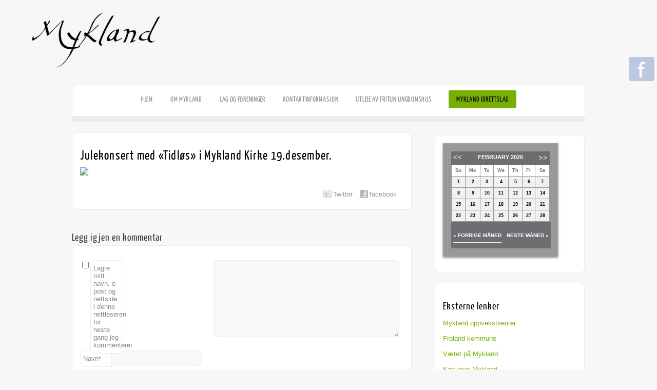

--- FILE ---
content_type: text/html; charset=UTF-8
request_url: https://mykland.org/julekonsert-med-tidlos-i-mykland-kirke-19-desember/
body_size: 8471
content:
<!DOCTYPE html PUBLIC "-//W3C//DTD XHTML 1.0 Transitional//EN" "http://www.w3.org/TR/xhtml1/DTD/xhtml1-transitional.dtd">
<html xmlns="http://www.w3.org/1999/xhtml" lang="nb-NO">
<head profile="http://gmpg.org/xfn/11">

<meta http-equiv="Content-Type" content="text/html; charset=UTF-8" />	
<title>Mykland &raquo; Julekonsert med &laquo;Tidløs&raquo; i Mykland Kirke 19.desember.</title>
<meta name="viewport" content="width=device-width, initial-scale=1.0, maximum-scale=1.0, user-scalable=0">
<link rel="stylesheet" href="https://mykland.org/wp-content/themes/zenon-lite-subdomene3/style.css" type="text/css" media="screen" />
<link rel="pingback" href="https://mykland.org/xmlrpc.php" />



    	<meta name='robots' content='max-image-preview:large' />
	<style>img:is([sizes="auto" i], [sizes^="auto," i]) { contain-intrinsic-size: 3000px 1500px }</style>
	<link rel="alternate" type="application/rss+xml" title="Mykland &raquo; strøm" href="https://mykland.org/feed/" />
<link rel="alternate" type="application/rss+xml" title="Mykland &raquo; kommentarstrøm" href="https://mykland.org/comments/feed/" />
<link rel="alternate" type="application/rss+xml" title="Mykland &raquo; Julekonsert med &laquo;Tidløs&raquo; i Mykland Kirke 19.desember. kommentarstrøm" href="https://mykland.org/julekonsert-med-tidlos-i-mykland-kirke-19-desember/feed/" />
<script type="text/javascript">
/* <![CDATA[ */
window._wpemojiSettings = {"baseUrl":"https:\/\/s.w.org\/images\/core\/emoji\/15.0.3\/72x72\/","ext":".png","svgUrl":"https:\/\/s.w.org\/images\/core\/emoji\/15.0.3\/svg\/","svgExt":".svg","source":{"concatemoji":"https:\/\/mykland.org\/wp-includes\/js\/wp-emoji-release.min.js?ver=6.7.4"}};
/*! This file is auto-generated */
!function(i,n){var o,s,e;function c(e){try{var t={supportTests:e,timestamp:(new Date).valueOf()};sessionStorage.setItem(o,JSON.stringify(t))}catch(e){}}function p(e,t,n){e.clearRect(0,0,e.canvas.width,e.canvas.height),e.fillText(t,0,0);var t=new Uint32Array(e.getImageData(0,0,e.canvas.width,e.canvas.height).data),r=(e.clearRect(0,0,e.canvas.width,e.canvas.height),e.fillText(n,0,0),new Uint32Array(e.getImageData(0,0,e.canvas.width,e.canvas.height).data));return t.every(function(e,t){return e===r[t]})}function u(e,t,n){switch(t){case"flag":return n(e,"\ud83c\udff3\ufe0f\u200d\u26a7\ufe0f","\ud83c\udff3\ufe0f\u200b\u26a7\ufe0f")?!1:!n(e,"\ud83c\uddfa\ud83c\uddf3","\ud83c\uddfa\u200b\ud83c\uddf3")&&!n(e,"\ud83c\udff4\udb40\udc67\udb40\udc62\udb40\udc65\udb40\udc6e\udb40\udc67\udb40\udc7f","\ud83c\udff4\u200b\udb40\udc67\u200b\udb40\udc62\u200b\udb40\udc65\u200b\udb40\udc6e\u200b\udb40\udc67\u200b\udb40\udc7f");case"emoji":return!n(e,"\ud83d\udc26\u200d\u2b1b","\ud83d\udc26\u200b\u2b1b")}return!1}function f(e,t,n){var r="undefined"!=typeof WorkerGlobalScope&&self instanceof WorkerGlobalScope?new OffscreenCanvas(300,150):i.createElement("canvas"),a=r.getContext("2d",{willReadFrequently:!0}),o=(a.textBaseline="top",a.font="600 32px Arial",{});return e.forEach(function(e){o[e]=t(a,e,n)}),o}function t(e){var t=i.createElement("script");t.src=e,t.defer=!0,i.head.appendChild(t)}"undefined"!=typeof Promise&&(o="wpEmojiSettingsSupports",s=["flag","emoji"],n.supports={everything:!0,everythingExceptFlag:!0},e=new Promise(function(e){i.addEventListener("DOMContentLoaded",e,{once:!0})}),new Promise(function(t){var n=function(){try{var e=JSON.parse(sessionStorage.getItem(o));if("object"==typeof e&&"number"==typeof e.timestamp&&(new Date).valueOf()<e.timestamp+604800&&"object"==typeof e.supportTests)return e.supportTests}catch(e){}return null}();if(!n){if("undefined"!=typeof Worker&&"undefined"!=typeof OffscreenCanvas&&"undefined"!=typeof URL&&URL.createObjectURL&&"undefined"!=typeof Blob)try{var e="postMessage("+f.toString()+"("+[JSON.stringify(s),u.toString(),p.toString()].join(",")+"));",r=new Blob([e],{type:"text/javascript"}),a=new Worker(URL.createObjectURL(r),{name:"wpTestEmojiSupports"});return void(a.onmessage=function(e){c(n=e.data),a.terminate(),t(n)})}catch(e){}c(n=f(s,u,p))}t(n)}).then(function(e){for(var t in e)n.supports[t]=e[t],n.supports.everything=n.supports.everything&&n.supports[t],"flag"!==t&&(n.supports.everythingExceptFlag=n.supports.everythingExceptFlag&&n.supports[t]);n.supports.everythingExceptFlag=n.supports.everythingExceptFlag&&!n.supports.flag,n.DOMReady=!1,n.readyCallback=function(){n.DOMReady=!0}}).then(function(){return e}).then(function(){var e;n.supports.everything||(n.readyCallback(),(e=n.source||{}).concatemoji?t(e.concatemoji):e.wpemoji&&e.twemoji&&(t(e.twemoji),t(e.wpemoji)))}))}((window,document),window._wpemojiSettings);
/* ]]> */
</script>
<style id='wp-emoji-styles-inline-css' type='text/css'>

	img.wp-smiley, img.emoji {
		display: inline !important;
		border: none !important;
		box-shadow: none !important;
		height: 1em !important;
		width: 1em !important;
		margin: 0 0.07em !important;
		vertical-align: -0.1em !important;
		background: none !important;
		padding: 0 !important;
	}
</style>
<link rel='stylesheet' id='wp-block-library-css' href='https://mykland.org/wp-includes/css/dist/block-library/style.min.css?ver=6.7.4' type='text/css' media='all' />
<link rel='stylesheet' id='bu-navigation-block-frontend-style-css' href='https://mykland.org/wp-content/plugins/bu-navigation/src/block-frontend.css?ver=1.3.4' type='text/css' media='all' />
<style id='classic-theme-styles-inline-css' type='text/css'>
/*! This file is auto-generated */
.wp-block-button__link{color:#fff;background-color:#32373c;border-radius:9999px;box-shadow:none;text-decoration:none;padding:calc(.667em + 2px) calc(1.333em + 2px);font-size:1.125em}.wp-block-file__button{background:#32373c;color:#fff;text-decoration:none}
</style>
<style id='global-styles-inline-css' type='text/css'>
:root{--wp--preset--aspect-ratio--square: 1;--wp--preset--aspect-ratio--4-3: 4/3;--wp--preset--aspect-ratio--3-4: 3/4;--wp--preset--aspect-ratio--3-2: 3/2;--wp--preset--aspect-ratio--2-3: 2/3;--wp--preset--aspect-ratio--16-9: 16/9;--wp--preset--aspect-ratio--9-16: 9/16;--wp--preset--color--black: #000000;--wp--preset--color--cyan-bluish-gray: #abb8c3;--wp--preset--color--white: #ffffff;--wp--preset--color--pale-pink: #f78da7;--wp--preset--color--vivid-red: #cf2e2e;--wp--preset--color--luminous-vivid-orange: #ff6900;--wp--preset--color--luminous-vivid-amber: #fcb900;--wp--preset--color--light-green-cyan: #7bdcb5;--wp--preset--color--vivid-green-cyan: #00d084;--wp--preset--color--pale-cyan-blue: #8ed1fc;--wp--preset--color--vivid-cyan-blue: #0693e3;--wp--preset--color--vivid-purple: #9b51e0;--wp--preset--gradient--vivid-cyan-blue-to-vivid-purple: linear-gradient(135deg,rgba(6,147,227,1) 0%,rgb(155,81,224) 100%);--wp--preset--gradient--light-green-cyan-to-vivid-green-cyan: linear-gradient(135deg,rgb(122,220,180) 0%,rgb(0,208,130) 100%);--wp--preset--gradient--luminous-vivid-amber-to-luminous-vivid-orange: linear-gradient(135deg,rgba(252,185,0,1) 0%,rgba(255,105,0,1) 100%);--wp--preset--gradient--luminous-vivid-orange-to-vivid-red: linear-gradient(135deg,rgba(255,105,0,1) 0%,rgb(207,46,46) 100%);--wp--preset--gradient--very-light-gray-to-cyan-bluish-gray: linear-gradient(135deg,rgb(238,238,238) 0%,rgb(169,184,195) 100%);--wp--preset--gradient--cool-to-warm-spectrum: linear-gradient(135deg,rgb(74,234,220) 0%,rgb(151,120,209) 20%,rgb(207,42,186) 40%,rgb(238,44,130) 60%,rgb(251,105,98) 80%,rgb(254,248,76) 100%);--wp--preset--gradient--blush-light-purple: linear-gradient(135deg,rgb(255,206,236) 0%,rgb(152,150,240) 100%);--wp--preset--gradient--blush-bordeaux: linear-gradient(135deg,rgb(254,205,165) 0%,rgb(254,45,45) 50%,rgb(107,0,62) 100%);--wp--preset--gradient--luminous-dusk: linear-gradient(135deg,rgb(255,203,112) 0%,rgb(199,81,192) 50%,rgb(65,88,208) 100%);--wp--preset--gradient--pale-ocean: linear-gradient(135deg,rgb(255,245,203) 0%,rgb(182,227,212) 50%,rgb(51,167,181) 100%);--wp--preset--gradient--electric-grass: linear-gradient(135deg,rgb(202,248,128) 0%,rgb(113,206,126) 100%);--wp--preset--gradient--midnight: linear-gradient(135deg,rgb(2,3,129) 0%,rgb(40,116,252) 100%);--wp--preset--font-size--small: 13px;--wp--preset--font-size--medium: 20px;--wp--preset--font-size--large: 36px;--wp--preset--font-size--x-large: 42px;--wp--preset--spacing--20: 0.44rem;--wp--preset--spacing--30: 0.67rem;--wp--preset--spacing--40: 1rem;--wp--preset--spacing--50: 1.5rem;--wp--preset--spacing--60: 2.25rem;--wp--preset--spacing--70: 3.38rem;--wp--preset--spacing--80: 5.06rem;--wp--preset--shadow--natural: 6px 6px 9px rgba(0, 0, 0, 0.2);--wp--preset--shadow--deep: 12px 12px 50px rgba(0, 0, 0, 0.4);--wp--preset--shadow--sharp: 6px 6px 0px rgba(0, 0, 0, 0.2);--wp--preset--shadow--outlined: 6px 6px 0px -3px rgba(255, 255, 255, 1), 6px 6px rgba(0, 0, 0, 1);--wp--preset--shadow--crisp: 6px 6px 0px rgba(0, 0, 0, 1);}:where(.is-layout-flex){gap: 0.5em;}:where(.is-layout-grid){gap: 0.5em;}body .is-layout-flex{display: flex;}.is-layout-flex{flex-wrap: wrap;align-items: center;}.is-layout-flex > :is(*, div){margin: 0;}body .is-layout-grid{display: grid;}.is-layout-grid > :is(*, div){margin: 0;}:where(.wp-block-columns.is-layout-flex){gap: 2em;}:where(.wp-block-columns.is-layout-grid){gap: 2em;}:where(.wp-block-post-template.is-layout-flex){gap: 1.25em;}:where(.wp-block-post-template.is-layout-grid){gap: 1.25em;}.has-black-color{color: var(--wp--preset--color--black) !important;}.has-cyan-bluish-gray-color{color: var(--wp--preset--color--cyan-bluish-gray) !important;}.has-white-color{color: var(--wp--preset--color--white) !important;}.has-pale-pink-color{color: var(--wp--preset--color--pale-pink) !important;}.has-vivid-red-color{color: var(--wp--preset--color--vivid-red) !important;}.has-luminous-vivid-orange-color{color: var(--wp--preset--color--luminous-vivid-orange) !important;}.has-luminous-vivid-amber-color{color: var(--wp--preset--color--luminous-vivid-amber) !important;}.has-light-green-cyan-color{color: var(--wp--preset--color--light-green-cyan) !important;}.has-vivid-green-cyan-color{color: var(--wp--preset--color--vivid-green-cyan) !important;}.has-pale-cyan-blue-color{color: var(--wp--preset--color--pale-cyan-blue) !important;}.has-vivid-cyan-blue-color{color: var(--wp--preset--color--vivid-cyan-blue) !important;}.has-vivid-purple-color{color: var(--wp--preset--color--vivid-purple) !important;}.has-black-background-color{background-color: var(--wp--preset--color--black) !important;}.has-cyan-bluish-gray-background-color{background-color: var(--wp--preset--color--cyan-bluish-gray) !important;}.has-white-background-color{background-color: var(--wp--preset--color--white) !important;}.has-pale-pink-background-color{background-color: var(--wp--preset--color--pale-pink) !important;}.has-vivid-red-background-color{background-color: var(--wp--preset--color--vivid-red) !important;}.has-luminous-vivid-orange-background-color{background-color: var(--wp--preset--color--luminous-vivid-orange) !important;}.has-luminous-vivid-amber-background-color{background-color: var(--wp--preset--color--luminous-vivid-amber) !important;}.has-light-green-cyan-background-color{background-color: var(--wp--preset--color--light-green-cyan) !important;}.has-vivid-green-cyan-background-color{background-color: var(--wp--preset--color--vivid-green-cyan) !important;}.has-pale-cyan-blue-background-color{background-color: var(--wp--preset--color--pale-cyan-blue) !important;}.has-vivid-cyan-blue-background-color{background-color: var(--wp--preset--color--vivid-cyan-blue) !important;}.has-vivid-purple-background-color{background-color: var(--wp--preset--color--vivid-purple) !important;}.has-black-border-color{border-color: var(--wp--preset--color--black) !important;}.has-cyan-bluish-gray-border-color{border-color: var(--wp--preset--color--cyan-bluish-gray) !important;}.has-white-border-color{border-color: var(--wp--preset--color--white) !important;}.has-pale-pink-border-color{border-color: var(--wp--preset--color--pale-pink) !important;}.has-vivid-red-border-color{border-color: var(--wp--preset--color--vivid-red) !important;}.has-luminous-vivid-orange-border-color{border-color: var(--wp--preset--color--luminous-vivid-orange) !important;}.has-luminous-vivid-amber-border-color{border-color: var(--wp--preset--color--luminous-vivid-amber) !important;}.has-light-green-cyan-border-color{border-color: var(--wp--preset--color--light-green-cyan) !important;}.has-vivid-green-cyan-border-color{border-color: var(--wp--preset--color--vivid-green-cyan) !important;}.has-pale-cyan-blue-border-color{border-color: var(--wp--preset--color--pale-cyan-blue) !important;}.has-vivid-cyan-blue-border-color{border-color: var(--wp--preset--color--vivid-cyan-blue) !important;}.has-vivid-purple-border-color{border-color: var(--wp--preset--color--vivid-purple) !important;}.has-vivid-cyan-blue-to-vivid-purple-gradient-background{background: var(--wp--preset--gradient--vivid-cyan-blue-to-vivid-purple) !important;}.has-light-green-cyan-to-vivid-green-cyan-gradient-background{background: var(--wp--preset--gradient--light-green-cyan-to-vivid-green-cyan) !important;}.has-luminous-vivid-amber-to-luminous-vivid-orange-gradient-background{background: var(--wp--preset--gradient--luminous-vivid-amber-to-luminous-vivid-orange) !important;}.has-luminous-vivid-orange-to-vivid-red-gradient-background{background: var(--wp--preset--gradient--luminous-vivid-orange-to-vivid-red) !important;}.has-very-light-gray-to-cyan-bluish-gray-gradient-background{background: var(--wp--preset--gradient--very-light-gray-to-cyan-bluish-gray) !important;}.has-cool-to-warm-spectrum-gradient-background{background: var(--wp--preset--gradient--cool-to-warm-spectrum) !important;}.has-blush-light-purple-gradient-background{background: var(--wp--preset--gradient--blush-light-purple) !important;}.has-blush-bordeaux-gradient-background{background: var(--wp--preset--gradient--blush-bordeaux) !important;}.has-luminous-dusk-gradient-background{background: var(--wp--preset--gradient--luminous-dusk) !important;}.has-pale-ocean-gradient-background{background: var(--wp--preset--gradient--pale-ocean) !important;}.has-electric-grass-gradient-background{background: var(--wp--preset--gradient--electric-grass) !important;}.has-midnight-gradient-background{background: var(--wp--preset--gradient--midnight) !important;}.has-small-font-size{font-size: var(--wp--preset--font-size--small) !important;}.has-medium-font-size{font-size: var(--wp--preset--font-size--medium) !important;}.has-large-font-size{font-size: var(--wp--preset--font-size--large) !important;}.has-x-large-font-size{font-size: var(--wp--preset--font-size--x-large) !important;}
:where(.wp-block-post-template.is-layout-flex){gap: 1.25em;}:where(.wp-block-post-template.is-layout-grid){gap: 1.25em;}
:where(.wp-block-columns.is-layout-flex){gap: 2em;}:where(.wp-block-columns.is-layout-grid){gap: 2em;}
:root :where(.wp-block-pullquote){font-size: 1.5em;line-height: 1.6;}
</style>
<link rel='stylesheet' id='wp_calendar_css-css' href='https://mykland.org/wp-content/themes/zenon-lite-subdomene3/wp_calendar.css?ver=6.7.4' type='text/css' media='all' />
<link rel='stylesheet' id='contact-form-7-css' href='https://mykland.org/wp-content/plugins/contact-form-7/includes/css/styles.css?ver=6.1.4' type='text/css' media='all' />
<link rel='stylesheet' id='znn_mobile-css' href='https://mykland.org/wp-content/themes/zenon-lite-subdomene3/mobile.css?ver=1.0' type='text/css' media='only screen and (max-width: 400px)' />
<!--[if IE 8]>
<link rel='stylesheet' id='znn_ie-css' href='https://mykland.org/wp-content/themes/zenon-lite-subdomene3/css/ie.css?ver=1.5' type='text/css' media='all' />
<![endif]-->
<link rel='stylesheet' id='customfont-css' href='https://mykland.org/wp-content/themes/zenon-lite-subdomene3/fonts/yanone_kaffeesatz.css?ver=6.7.4' type='text/css' media='all' />
<link rel='stylesheet' id='fancybox-css' href='https://mykland.org/wp-content/themes/zenon-lite-subdomene3/css/fancybox.css?ver=6.7.4' type='text/css' media='all' />
<script type="text/javascript" src="https://mykland.org/wp-includes/js/jquery/jquery.min.js?ver=3.7.1" id="jquery-core-js"></script>
<script type="text/javascript" src="https://mykland.org/wp-includes/js/jquery/jquery-migrate.min.js?ver=3.4.1" id="jquery-migrate-js"></script>
<script type="text/javascript" src="https://mykland.org/wp-content/plugins/blog-post-calendar-widget/js/jquery.ui.datepicker.js?ver=6.7.4" id="wp_calendar_datepicker-js"></script>
<script type="text/javascript" src="https://mykland.org/wp-content/themes/zenon-lite-subdomene3/zenon.js?ver=6.7.4" id="znn_js-js"></script>
<script type="text/javascript" src="https://mykland.org/wp-content/themes/zenon-lite-subdomene3/js/other.js?ver=6.7.4" id="znn_other-js"></script>
<script type="text/javascript" src="https://mykland.org/wp-content/themes/zenon-lite-subdomene3/js/jquery.transform.min.js?ver=6.7.4" id="znn_transform-js"></script>
<script type="text/javascript" src="https://mykland.org/wp-content/themes/zenon-lite-subdomene3/js/easyslider.js?ver=6.7.4" id="znn_easyslider-js"></script>
<script type="text/javascript" src="https://mykland.org/wp-content/themes/zenon-lite-subdomene3/js/fancybox.js?ver=6.7.4" id="znn_fancybox-js"></script>
<link rel="https://api.w.org/" href="https://mykland.org/wp-json/" /><link rel="alternate" title="JSON" type="application/json" href="https://mykland.org/wp-json/wp/v2/posts/845" /><link rel="EditURI" type="application/rsd+xml" title="RSD" href="https://mykland.org/xmlrpc.php?rsd" />
<meta name="generator" content="WordPress 6.7.4" />
<link rel="canonical" href="https://mykland.org/julekonsert-med-tidlos-i-mykland-kirke-19-desember/" />
<link rel='shortlink' href='https://mykland.org/?p=845' />
<link rel="alternate" title="oEmbed (JSON)" type="application/json+oembed" href="https://mykland.org/wp-json/oembed/1.0/embed?url=https%3A%2F%2Fmykland.org%2Fjulekonsert-med-tidlos-i-mykland-kirke-19-desember%2F" />
<link rel="alternate" title="oEmbed (XML)" type="text/xml+oembed" href="https://mykland.org/wp-json/oembed/1.0/embed?url=https%3A%2F%2Fmykland.org%2Fjulekonsert-med-tidlos-i-mykland-kirke-19-desember%2F&#038;format=xml" />
    <style>
        #calendar_wrap .ui-datepicker-prev span {background: url("https://mykland.org/wp-content/plugins/blog-post-calendar-widget/images/arrow-new.png") no-repeat scroll 0 0 transparent;}
        #calendar_wrap .ui-datepicker-prev span:hover {background: url("https://mykland.org/wp-content/plugins/blog-post-calendar-widget/images/arrow-prev-hover.png") no-repeat scroll 0 0 transparent;}
        #calendar_wrap .ui-datepicker-next span {background: url("https://mykland.org/wp-content/plugins/blog-post-calendar-widget/images/arrow-new2.png") no-repeat scroll 0 0 transparent;}
        #calendar_wrap .ui-datepicker-next span:hover {background: url("https://mykland.org/wp-content/plugins/blog-post-calendar-widget/images/arrow-next-hover.png") no-repeat scroll 0 0 transparent;}
    </style>
    

    
<style type="text/css">
.skew_bottom_big, .skew_bottom_right, .skew_top_big, .skew_top_right, .single_skew, .single_skew .skew_bottom_big, .single_skew .skew_bottom_right, .depth-1 .single_skew, .single_skew_comm, .single_skew_comm .skew_top_big, .single_skew_comm .skew_top_right, #respond_wrap .single_skew, #respond_wrap .single_skew_comm{display:none!important;}
.commentlist .depth-1{ margin-top:10px;}
.midrow_blocks{ margin-top:30px;}
.commentlist li{border-bottom:1px solid #ececec; border-top:1px solid #ececec;}

.home #topmenu{border-radius: 8px 8px 0 0; -moz-border-radius: 8px 8px 0 0; -webkit-border-radius: 8px 8px 0 0;behavior: url(https://mykland.org/wp-content/themes/zenon-lite-subdomene3/images/PIE.htc);}
#zn_slider, #topmenu ul li ul{border-radius: 0 0 8px 8px; -moz-border-radius: 0 0 8px 8px; -webkit-border-radius: 0 0 8px 8px;behavior: url(https://mykland.org/wp-content/themes/zenon-lite-subdomene3/images/PIE.htc);}
#topmenu, .midrow_blocks, #footer, #copyright, .lay1 .hentry, .single_post, #sidebar .widgets .widget, .commentlist .depth-1, #commentform, .comment-form-comment textarea, .form-submit input, #searchsubmit, #related_wrap ul, .znn_paginate span, .znn_paginate a, .navigation a, .navigation span, .lay2, .lay3 .post_image, .lay3 .post_content, .comment-form-author input, .comment-form-email input, .comment-form-url input, .commentlist li ul li .comment-body{border-radius:8px; -moz-border-radius:8px; -webkit-border-radius:8px;behavior: url(https://mykland.org/wp-content/themes/zenon-lite-subdomene3/images/PIE.htc);}
#commentform label{border-radius: 8px 0 0 8px; -moz-border-radius: 8px 0 0 8px; -webkit-border-radius: 8px 0 0 8px;behavior: url(https://mykland.org/wp-content/themes/zenon-lite-subdomene3/images/PIE.htc);}

</style>



    
<style type="text/css">
.skew_bottom_big, .skew_bottom_right, .skew_top_big, .skew_top_right, .single_skew, .single_skew .skew_bottom_big, .single_skew .skew_bottom_right, .depth-1 .single_skew, .single_skew_comm, .single_skew_comm .skew_top_big, .single_skew_comm .skew_top_right, #respond_wrap .single_skew, #respond_wrap .single_skew_comm{display:none!important;}
.commentlist .depth-1{ margin-top:10px;}
.midrow_blocks{ margin-top:30px;}
.commentlist li{border-bottom:1px solid #ececec; border-top:1px solid #ececec;}
</style>

		<style type="text/css" id="wp-custom-css">
			.knapp a {
	background-color:#79AF04; 
	color:#000000 !important;
	padding:10px 15px;
	border-radius:3px;
	
}


.knapp a:hover {
	background-color:#dbdbdb; 
	
}		</style>
		
</head>


<body class="post-template-default single single-post postid-845 single-format-standard">


<div class="social_wrap">
    <div class="social">
        <ul>
<li class="soc_fb"><a title="Facebook" target="_blank" href="http://www.facebook.com/groups/470173506357381/?fref=ts">Facebook</a></li>        </ul>
    </div>
</div>

<!--LOGO START-->
        <div class="logo">
        <a href="https://mykland.org/"><img src="http://mykland.org/wp-content/uploads/mykland_logo.png" /></a>
	
        </div>
        
        <!--LOGO END-->

<!--LOGIN START-->
<div id="innlogg">
		</div>
<!--LOGIN END-->




    <div class="center">
<!--HEADER START-->
<div id="header">
    	
        
        <!--MENU STARTS-->
        <div id="menu_wrap"><div class="center"><div id="topmenu"><div class="menu-header"><ul id="menu-hovedmeny" class="menu"><li id="menu-item-104" class="menu-item menu-item-type-custom menu-item-object-custom menu-item-home menu-item-104"><a href="https://mykland.org/">HJEM</a></li>
<li id="menu-item-105" class="menu-item menu-item-type-post_type menu-item-object-page menu-item-has-children menu-item-105"><a href="https://mykland.org/om-mykland/">Om Mykland</a>
<ul class="sub-menu">
	<li id="menu-item-106" class="menu-item menu-item-type-post_type menu-item-object-page menu-item-106"><a href="https://mykland.org/opplev-mykland/">Opplev Mykland</a></li>
	<li id="menu-item-107" class="menu-item menu-item-type-post_type menu-item-object-page menu-item-has-children menu-item-107"><a href="https://mykland.org/flytte-til-mykland/">Flytte til Mykland</a>
	<ul class="sub-menu">
		<li id="menu-item-116" class="menu-item menu-item-type-post_type menu-item-object-page menu-item-116"><a href="https://mykland.org/hus-til-salgsleie/">Hus til salgs/leie</a></li>
	</ul>
</li>
	<li id="menu-item-108" class="menu-item menu-item-type-post_type menu-item-object-page menu-item-108"><a href="https://mykland.org/naeringsliv/">Næringsliv</a></li>
	<li id="menu-item-115" class="menu-item menu-item-type-post_type menu-item-object-page menu-item-115"><a href="https://mykland.org/stilling-ledig/">Stilling ledig</a></li>
	<li id="menu-item-110" class="menu-item menu-item-type-post_type menu-item-object-page menu-item-has-children menu-item-110"><a href="https://mykland.org/skogbrannen-2008/">Skogbrannen 2008</a>
	<ul class="sub-menu">
		<li id="menu-item-112" class="menu-item menu-item-type-post_type menu-item-object-page menu-item-112"><a href="https://mykland.org/forskning-etter-skogbrannen/">Forskning etter skogbrannen</a></li>
		<li id="menu-item-111" class="menu-item menu-item-type-post_type menu-item-object-page menu-item-111"><a href="https://mykland.org/veien-videre/">Veien videre</a></li>
	</ul>
</li>
</ul>
</li>
<li id="menu-item-109" class="menu-item menu-item-type-post_type menu-item-object-page menu-item-109"><a href="https://mykland.org/lag-og-foreninger/">Lag og foreninger</a></li>
<li id="menu-item-159" class="menu-item menu-item-type-post_type menu-item-object-page menu-item-159"><a href="https://mykland.org/kontakt-informasjon/">Kontaktinformasjon</a></li>
<li id="menu-item-301" class="menu-item menu-item-type-post_type menu-item-object-page menu-item-301"><a href="https://mykland.org/utleie-av-fritun/">Utleie av Fritun Ungdomshus</a></li>
<li id="menu-item-1549" class="knapp menu-item menu-item-type-custom menu-item-object-custom menu-item-1549"><a href="http://idrett.mykland.org">Mykland Idrettslag</a></li>
</ul></div></div></div></div>
        <!--MENU END-->
        

</div>




<!--HEADER END-->


<!--Content-->
<div id="content">
<div class="single_wrap">
<div class="single_post">
                                   <div class="post-845 post type-post status-publish format-standard hentry category-nyheter" id="post-845"> 
                
                <div class="post_content">
                    <h2 class="postitle">Julekonsert med &laquo;Tidløs&raquo; i Mykland Kirke 19.desember.</h2>
                    
                    <div class="zn_post_wrap"><p><img decoding="async" src="https://scontent-amt2-1.xx.fbcdn.net/v/t1.0-9/15178289_1315465535164299_7404544094841950905_n.jpg?oh=1c94d6a5a21a1e740d79fec1e8ef9368&amp;oe=58B30184" /></p>
 </div>
                    <div style="clear:both"></div>
                                        
                    
                    <!--Post Footer-->
                    <div class="post_foot">
					                        
                   </div><div class="edit"></div>
                    
                </div>
                
<div class="share_this">
           
            <div class="social_buttons">
                <div class="lgn_fb">
                <a href="http://facebook.com/share.php?u=https://mykland.org/julekonsert-med-tidlos-i-mykland-kirke-19-desember/&amp;amp;t=Julekonsert+med+%26laquo%3BTidl%C3%B8s%26raquo%3B+i+Mykland+Kirke+19.desember." title="Share this post on Facebook" >facebook</a>
                </div>
                <div class="lgn_twt">
                <a href="http://twitter.com/home?status=Reading: Julekonsert med &laquo;Tidløs&raquo; i Mykland Kirke 19.desember. https://mykland.org/julekonsert-med-tidlos-i-mykland-kirke-19-desember/" title="Tweet this post">Twitter</a>
                </div>
                
            </div>
            
</div>

                        </div>
                        
             
            <div class="single_skew">
        <div class="skew_bottom_big"></div>
        <div class="skew_bottom_right"></div>
    </div>    </div>
        
				<div class="comments_template"> 
<!-- You can start editing here. -->
 
 
<!-- If comments are open, but there are no comments. -->
 
 
<div id="respond_wrap">

<div class="single_skew_comm">
        <div class="skew_top_big"></div>
        <div class="skew_top_right"></div>
    </div>

	<div id="respond" class="comment-respond">
		<h3 id="reply-title" class="comment-reply-title">Legg igjen en kommentar <small><a rel="nofollow" id="cancel-comment-reply-link" href="/julekonsert-med-tidlos-i-mykland-kirke-19-desember/#respond" style="display:none;">Avbryt svar</a></small></h3><form action="https://mykland.org/wp-comments-post.php" method="post" id="commentform" class="comment-form"><p class="comment-notes"><span id="email-notes">Din e-postadresse vil ikke bli publisert.</span> <span class="required-field-message">Obligatoriske felt er merket med <span class="required">*</span></span></p><p class="comment-form-comment"><label for="comment">Kommentar <span class="required">*</span></label> <textarea id="comment" name="comment" cols="45" rows="8" maxlength="65525" required="required"></textarea></p><p class="comment-form-author"><label for="author">Navn <span class="required">*</span></label> <input id="author" name="author" type="text" value="" size="30" maxlength="245" autocomplete="name" required="required" /></p>
<p class="comment-form-email"><label for="email">E-post <span class="required">*</span></label> <input id="email" name="email" type="text" value="" size="30" maxlength="100" aria-describedby="email-notes" autocomplete="email" required="required" /></p>
<p class="comment-form-url"><label for="url">Nettsted</label> <input id="url" name="url" type="text" value="" size="30" maxlength="200" autocomplete="url" /></p>
<p class="comment-form-cookies-consent"><input id="wp-comment-cookies-consent" name="wp-comment-cookies-consent" type="checkbox" value="yes" /> <label for="wp-comment-cookies-consent">Lagre mitt navn, e-post og nettside i denne nettleseren for neste gang jeg kommenterer.</label></p>
<p class="form-submit"><input name="submit" type="submit" id="submit" class="submit" value="Publiser kommentar" /> <input type='hidden' name='comment_post_ID' value='845' id='comment_post_ID' />
<input type='hidden' name='comment_parent' id='comment_parent' value='0' />
</p>
<script type='text/javascript'>
/* <![CDATA[ */
r3f5x9JS=escape(document['referrer']);
hf1N='9767266815d10d0b0f38bca85e471eda';
hf1V='5358a7d51bed23391abccbe50610427d';
document.write("<input type='hidden' name='r3f5x9JS' value='"+r3f5x9JS+"' /><input type='hidden' name='"+hf1N+"' value='"+hf1V+"' />");
/* ]]> */
</script>
<noscript><input type="hidden" name="JS04X7" value="NS1" /></noscript>
<noscript><p><strong>Currently you have JavaScript disabled. In order to post comments, please make sure JavaScript and Cookies are enabled, and reload the page.</strong> <a href="http://enable-javascript.com/" rel="nofollow external" >Click here for instructions on how to enable JavaScript in your browser.</a></p></noscript>
</form>	</div><!-- #respond -->
	
<div class="single_skew">
        <div class="skew_bottom_big"></div>
        <div class="skew_bottom_right"></div>
    </div>
</div>
</div>
            
</div>

    
    <!--POST END-->
    
    <div id="sidebar">
    <div class="widgets"><ul>          
            <li id="wp_calander_widget-2" class="widget wp_calendar"><div class="widget_top"></div><div class="widget_wrap">        <div class="widget_calendar_small_size widget widget_calendar">
            <div class="widget_inner">
                <div id="calendar_wrap">
                    <div id="wp-calendar"></div>
                    <div class="calendar-pagi">
                        <ul>
                            <li class="wp-cal-prev"><a onclick="jQuery.datepicker._adjustDate('#wp-calendar', -1, 'M');">&laquo; Forrige måned</a></li>
                            <li class="wp-cal-next"><a onclick="jQuery.datepicker._adjustDate('#wp-calendar', +1, 'M');">Neste måned &raquo;</a></li>
                        </ul>
                    </div>
                </div>
            </div>
        </div>
        <div class="calendar_wrap_loading calendar_wrap_loading_hide"><img src="https://mykland.org/wp-content/plugins/blog-post-calendar-widget/images/ajax-processing.gif"></div>
        </div><div class="widget_bottom"></div><li id="text-2" class="widget widget_text"><div class="widget_top"></div><div class="widget_wrap">			<div class="textwidget"><h3 id="eksternelenker">Eksterne lenker</h3>
<br />
<a href="http://mykland.oppvekstsenter.no">Mykland oppvekstsenter</a>
<br /><br />
<a href="http://www.froland.kommune.no">Froland kommune</a>
<br /><br />
<a href="http://www.yr.no/sted/Norge/Aust-Agder/Froland/Mykland/">Været på Mykland</a>
<br /><br />
<a href="http://kart.finn.no/index.jsp?lng=8.32369&lat=58.64826&centerMap=true&tab=soek_i_kart&zoom=13">Kart over Mykland</a>
<br /><br />
<a href="http://froland.org">Froland.org</a></div>
		</div><div class="widget_bottom"></div><li id="nav_menu-2" class="widget widget_nav_menu"><div class="widget_top"></div><div class="widget_wrap"><div class="menu-innlogging-container"><ul id="menu-innlogging" class="menu"><li id="menu-item-1552" class="knapp menu-item menu-item-type-custom menu-item-object-custom menu-item-1552"><a href="https://mykland.org/wp-login.php">Logg inn</a></li>
</ul></div></div><div class="widget_bottom"></div><li id="nav_menu-3" class="widget widget_nav_menu"><div class="widget_top"></div><div class="widget_wrap"><div class="menu-utlogging-container"><ul id="menu-utlogging" class="menu"><li id="menu-item-1555" class="knapp menu-item menu-item-type-custom menu-item-object-custom menu-item-1555"><a href="https://mykland.org/wp-admin/post-new.php">Skriv nytt innlegg</a></li>
<li id="menu-item-1557" class="knapp menu-item menu-item-type-custom menu-item-object-custom menu-item-1557"><a href="https://mykland.org/wp-admin">Kontrollpanel</a></li>
</ul></div></div><div class="widget_bottom"></div></ul>
            </div>
    </div></div>
<!--FOOTER SIDEBAR-->
<div id="footer">
	
            &copy;&nbsp;2026 Mykland.org           
		
</div>

<script type='text/javascript'>
/* <![CDATA[ */
r3f5x9JS=escape(document['referrer']);
hf4N='9767266815d10d0b0f38bca85e471eda';
hf4V='5358a7d51bed23391abccbe50610427d';
cm4S="form[action='https://mykland.org/wp-comments-post.php']";
jQuery(document).ready(function($){var e="#commentform, .comment-respond form, .comment-form, "+cm4S+", #lostpasswordform, #registerform, #loginform, #login_form, #wpss_contact_form, .wpcf7-form";$(e).submit(function(){$("<input>").attr("type","hidden").attr("name","r3f5x9JS").attr("value",r3f5x9JS).appendTo(e);return true;});var h="form[method='post']";$(h).submit(function(){$("<input>").attr("type","hidden").attr("name",hf4N).attr("value",hf4V).appendTo(h);return true;});});
/* ]]> */
</script> 

    <script type="text/javascript">
		/* <![CDATA[ */
    jQuery(function(){
	jQuery("#slider").easySlider({
		auto: true,
		continuous: true,
		numeric: true,
		pause: 5000		});
	});
	/* ]]> */
	</script>
    
    
    <script type="text/javascript"> 
	/* <![CDATA[ */   
    //Sticky MENU
	jQuery(window).load(function($) {
	if (jQuery("body").hasClass('logged-in')) {
			jQuery("#topmenu").sticky({topSpacing:0});
		}
		else {
			jQuery("#topmenu").sticky({topSpacing:0});
	}
	jQuery("#topmenu").css({"z-index":"11"});
	});
	//JQUERY Site title Animation
	jQuery(window).scroll(function() {
		if (jQuery(this).scrollTop() < 150) {
			jQuery(".scroll_title").hide();
		}
		else {
			jQuery(".scroll_title").show('fast');
		}
	});
	/* ]]> */
	</script>



    <script type="text/javascript" src="https://mykland.org/wp-includes/js/comment-reply.min.js?ver=6.7.4" id="comment-reply-js" async="async" data-wp-strategy="async"></script>
<script type="text/javascript" src="https://mykland.org/wp-includes/js/dist/hooks.min.js?ver=4d63a3d491d11ffd8ac6" id="wp-hooks-js"></script>
<script type="text/javascript" src="https://mykland.org/wp-includes/js/dist/i18n.min.js?ver=5e580eb46a90c2b997e6" id="wp-i18n-js"></script>
<script type="text/javascript" id="wp-i18n-js-after">
/* <![CDATA[ */
wp.i18n.setLocaleData( { 'text direction\u0004ltr': [ 'ltr' ] } );
/* ]]> */
</script>
<script type="text/javascript" src="https://mykland.org/wp-content/plugins/contact-form-7/includes/swv/js/index.js?ver=6.1.4" id="swv-js"></script>
<script type="text/javascript" id="contact-form-7-js-translations">
/* <![CDATA[ */
( function( domain, translations ) {
	var localeData = translations.locale_data[ domain ] || translations.locale_data.messages;
	localeData[""].domain = domain;
	wp.i18n.setLocaleData( localeData, domain );
} )( "contact-form-7", {"translation-revision-date":"2025-12-02 21:44:12+0000","generator":"GlotPress\/4.0.3","domain":"messages","locale_data":{"messages":{"":{"domain":"messages","plural-forms":"nplurals=2; plural=n != 1;","lang":"nb_NO"},"This contact form is placed in the wrong place.":["Dette kontaktskjemaet er plassert feil."],"Error:":["Feil:"]}},"comment":{"reference":"includes\/js\/index.js"}} );
/* ]]> */
</script>
<script type="text/javascript" id="contact-form-7-js-before">
/* <![CDATA[ */
var wpcf7 = {
    "api": {
        "root": "https:\/\/mykland.org\/wp-json\/",
        "namespace": "contact-form-7\/v1"
    }
};
/* ]]> */
</script>
<script type="text/javascript" src="https://mykland.org/wp-content/plugins/contact-form-7/includes/js/index.js?ver=6.1.4" id="contact-form-7-js"></script>
<script type="text/javascript" src="https://mykland.org/wp-content/plugins/wp-spamshield/js/jscripts-ftr2-min.js" id="wpss-jscripts-ftr-js"></script>
<script type="text/javascript" id="wp_calendar_js-js-extra">
/* <![CDATA[ */
var wpCalendarObj = {"ajaxurl":"https:\/\/mykland.org\/wp-admin\/admin-ajax.php","plugin_url":"https:\/\/mykland.org\/wp-content\/plugins\/blog-post-calendar-widget","wpCalPostname":"post","author":"","comment_count":"checked","future":"checked","taxonomy":"category","term":"2","calendar_size":"small_size"};
/* ]]> */
</script>
<script type="text/javascript" src="https://mykland.org/wp-content/plugins/blog-post-calendar-widget/js/wp_calendar.js?ver=6.7.4" id="wp_calendar_js-js"></script>
</body>
</html>

--- FILE ---
content_type: text/css
request_url: https://mykland.org/wp-content/themes/zenon-lite-subdomene3/mobile.css?ver=1.0
body_size: 498
content:
@charset "utf-8";
/* CSS Document */

body #topmenu{ width:298px!important; margin:0 auto; overflow:hidden;}
body .center{width:300px!important; margin: 0 auto; overflow:hidden;}
body #slider li{width:300px!important; height:228px!important;}
body #slider li img{ width:300px; height:108px!important;}
body .slider-content{ background:#000!important; background-image:none; height:120px!important;}
body .slider-content h2{ margin-top:10px!important;}
body .slider-content p{ width:270px!important;}

body .midrow_blocks, .midrow_blocks_wrap{ width:268px!important; height:auto!important;}
body .midrow_block{width:278px!important; height:auto;}
body .mid_block_content{border-right:none; height:auto;}

body .lay1 .hentry{ width:268px;}
body .lay1 .hentry img, body #footer{ width:268px;}
body #footer .widgets .widget{ width:247px;}

#footmenu{ display:none;}

body .single_post{ width:266px;}
body .comments_template{ width:298px;}
body #commentform{ margin-bottom:20px; width:268px;}
.single-post .navigation{ display:none;}
body .single_post .post img, body .type-page img, body .type-attachment img{ max-width:266px; height:auto; border:none;}



body .field_wrap{width:268px;}
body .comment-form-author input, body .comment-form-email input, body .comment-form-url input{ width:190px;}

body .comment-form-comment{ width:268px;}
body .comment-form-comment textarea{ width:240px;}


body #sidebar .widgets .widget{ width:266px; float:left;}
body #sidebar .widgettitle, body #sidebar .widgettitle a{ width:286px;}
body #sidebar{width: 298px; margin-top:20px;}


.share_this .social_buttons div{ margin-bottom:15px;}

.skew_bottom_big, .skew_bottom_right, .skew_top_big, .skew_top_right, .single_skew, .single_skew .skew_bottom_big, .single_skew .skew_bottom_right, .depth-1 .single_skew, .single_skew_comm, .single_skew_comm .skew_top_big, .single_skew_comm .skew_top_right, #respond_wrap .single_skew, #respond_wrap .single_skew_comm{display:none!important;}


body #copyright{ margin-bottom:50px; width:298px;}
body .copytext{ width:268px;}


.tinynav, .tinynav1{ display: block!important; margin:20px auto 0px auto; width:280px; height:30px}
#topmenu ul.menu{ display: none; }
#logo img{max-width:300px;}



.social_wrap{ display:none;}
body .lgn_scs, body .lgn_info, body .lgn_wng, body .lgn_err{ width:228px;}

#slider{height:230px;!important;}
.single_wrap{width:300px;}
.page-template-page-full_width-php .single_post, .error404 .single_wrap, .error404 .single_post{width:266px;}


